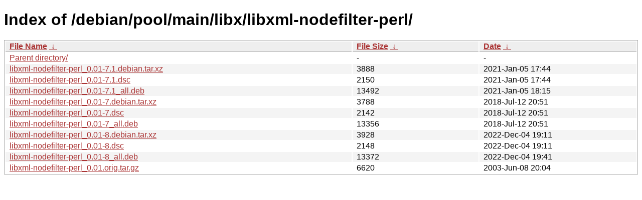

--- FILE ---
content_type: text/html
request_url: http://ftp.pl.debian.org/debian/pool/main/libx/libxml-nodefilter-perl/?C=N&O=A
body_size: 3753
content:
<!DOCTYPE html><html><head><meta http-equiv="content-type" content="text/html; charset=utf-8"><meta name="viewport" content="width=device-width"><style type="text/css">body,html {background:#fff;font-family:"Bitstream Vera Sans","Lucida Grande","Lucida Sans Unicode",Lucidux,Verdana,Lucida,sans-serif;}tr:nth-child(even) {background:#f4f4f4;}th,td {padding:0.1em 0.5em;}th {text-align:left;font-weight:bold;background:#eee;border-bottom:1px solid #aaa;}#list {border:1px solid #aaa;width:100%;}a {color:#a33;}a:hover {color:#e33;}</style>

<title>Index of /debian/pool/main/libx/libxml-nodefilter-perl/</title>
</head><body><h1>Index of /debian/pool/main/libx/libxml-nodefilter-perl/</h1>
<table id="list"><thead><tr><th style="width:55%"><a href="?C=N&amp;O=A">File Name</a>&nbsp;<a href="?C=N&amp;O=D">&nbsp;&darr;&nbsp;</a></th><th style="width:20%"><a href="?C=S&amp;O=A">File Size</a>&nbsp;<a href="?C=S&amp;O=D">&nbsp;&darr;&nbsp;</a></th><th style="width:25%"><a href="?C=M&amp;O=A">Date</a>&nbsp;<a href="?C=M&amp;O=D">&nbsp;&darr;&nbsp;</a></th></tr></thead>
<tbody><tr><td class="link"><a href="../">Parent directory/</a></td><td class="size">-</td><td class="date">-</td></tr>
<tr><td class="link"><a href="libxml-nodefilter-perl_0.01-7.1.debian.tar.xz" title="libxml-nodefilter-perl_0.01-7.1.debian.tar.xz">libxml-nodefilter-perl_0.01-7.1.debian.tar.xz</a></td><td class="size">               3888</td><td class="date">2021-Jan-05 17:44</td></tr>
<tr><td class="link"><a href="libxml-nodefilter-perl_0.01-7.1.dsc" title="libxml-nodefilter-perl_0.01-7.1.dsc">libxml-nodefilter-perl_0.01-7.1.dsc</a></td><td class="size">               2150</td><td class="date">2021-Jan-05 17:44</td></tr>
<tr><td class="link"><a href="libxml-nodefilter-perl_0.01-7.1_all.deb" title="libxml-nodefilter-perl_0.01-7.1_all.deb">libxml-nodefilter-perl_0.01-7.1_all.deb</a></td><td class="size">              13492</td><td class="date">2021-Jan-05 18:15</td></tr>
<tr><td class="link"><a href="libxml-nodefilter-perl_0.01-7.debian.tar.xz" title="libxml-nodefilter-perl_0.01-7.debian.tar.xz">libxml-nodefilter-perl_0.01-7.debian.tar.xz</a></td><td class="size">               3788</td><td class="date">2018-Jul-12 20:51</td></tr>
<tr><td class="link"><a href="libxml-nodefilter-perl_0.01-7.dsc" title="libxml-nodefilter-perl_0.01-7.dsc">libxml-nodefilter-perl_0.01-7.dsc</a></td><td class="size">               2142</td><td class="date">2018-Jul-12 20:51</td></tr>
<tr><td class="link"><a href="libxml-nodefilter-perl_0.01-7_all.deb" title="libxml-nodefilter-perl_0.01-7_all.deb">libxml-nodefilter-perl_0.01-7_all.deb</a></td><td class="size">              13356</td><td class="date">2018-Jul-12 20:51</td></tr>
<tr><td class="link"><a href="libxml-nodefilter-perl_0.01-8.debian.tar.xz" title="libxml-nodefilter-perl_0.01-8.debian.tar.xz">libxml-nodefilter-perl_0.01-8.debian.tar.xz</a></td><td class="size">               3928</td><td class="date">2022-Dec-04 19:11</td></tr>
<tr><td class="link"><a href="libxml-nodefilter-perl_0.01-8.dsc" title="libxml-nodefilter-perl_0.01-8.dsc">libxml-nodefilter-perl_0.01-8.dsc</a></td><td class="size">               2148</td><td class="date">2022-Dec-04 19:11</td></tr>
<tr><td class="link"><a href="libxml-nodefilter-perl_0.01-8_all.deb" title="libxml-nodefilter-perl_0.01-8_all.deb">libxml-nodefilter-perl_0.01-8_all.deb</a></td><td class="size">              13372</td><td class="date">2022-Dec-04 19:41</td></tr>
<tr><td class="link"><a href="libxml-nodefilter-perl_0.01.orig.tar.gz" title="libxml-nodefilter-perl_0.01.orig.tar.gz">libxml-nodefilter-perl_0.01.orig.tar.gz</a></td><td class="size">               6620</td><td class="date">2003-Jun-08 20:04</td></tr>
</tbody></table></body></html>